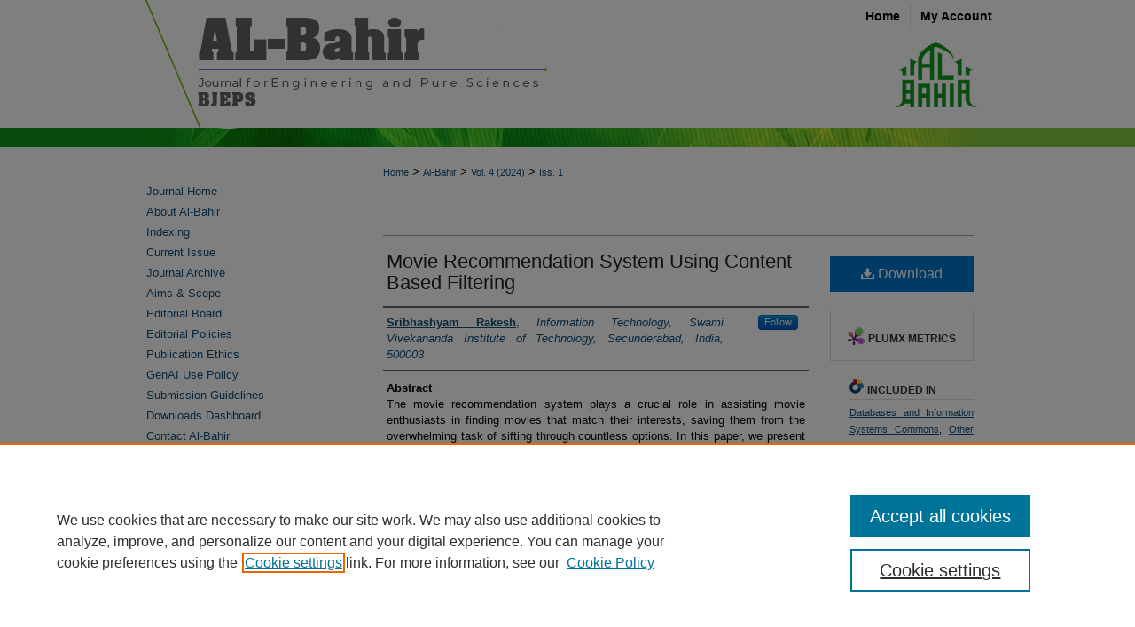

--- FILE ---
content_type: text/html; charset=UTF-8
request_url: https://bjeps.alkafeel.edu.iq/journal/vol4/iss1/7/
body_size: 10855
content:

<!DOCTYPE html>
<html lang="en">
<head><!-- inj yui3-seed: --><script type='text/javascript' src='//cdnjs.cloudflare.com/ajax/libs/yui/3.6.0/yui/yui-min.js'></script><script type='text/javascript' src='//ajax.googleapis.com/ajax/libs/jquery/1.10.2/jquery.min.js'></script><!-- Adobe Analytics --><script type='text/javascript' src='https://assets.adobedtm.com/4a848ae9611a/d0e96722185b/launch-d525bb0064d8.min.js'></script><script type='text/javascript' src=/assets/nr_browser_production.js></script>

<!-- def.1 -->
<meta charset="utf-8">
<meta name="viewport" content="width=device-width">
<title>
"Movie Recommendation System Using Content Based Filtering" by Sribhashyam Rakesh
</title>


<!-- FILE article_meta-tags.inc --><!-- FILE: /srv/sequoia/main/data/assets/site/article_meta-tags.inc -->
<meta itemprop="name" content="Movie Recommendation System Using Content Based Filtering">
<meta property="og:title" content="Movie Recommendation System Using Content Based Filtering">
<meta name="twitter:title" content="Movie Recommendation System Using Content Based Filtering">
<meta property="article:author" content="Sribhashyam Rakesh">
<meta name="author" content="Sribhashyam Rakesh">
<meta name="robots" content="noodp, noydir">
<meta name="description" content="The movie recommendation system plays a crucial role in assisting movie enthusiasts in finding movies that match their interests, saving them from the overwhelming task of sifting through countless options. In this paper, we present a content-grounded movie recommendation system that leverages an attribute-based approach to offer personalized movie suggestions to users. The proposed method focuses on attributes such as cast, keywords, crew, and genres of movies to predict users&#039; preferences accurately. Through extensive evaluation, our content-grounded recommendation system demonstrated significant improvements in performance compared to conventional methods. The precision and recall scores increased by an average of 20% and 25%, respectively, resulting in more accurate and relevant movie recommendations for users. The philosophy behind our approach lies in the belief that content-based methods can overcome some limitations of collaborative filtering, especially when dealing with new or niche movies with limited user ratings. By considering the specific attributes of movies and matching them to users preferences, our system can provide more tailored recommendations, enhancing user satisfaction and engagement. Overall, our content-based movie recommendation system showcases the potential of attribute-based approaches to deliver efficient and personalized recommendations. By reducing the burden on users to find suitable movies, we aim to enrich their movie-watching experience and foster their passion for cinema.">
<meta itemprop="description" content="The movie recommendation system plays a crucial role in assisting movie enthusiasts in finding movies that match their interests, saving them from the overwhelming task of sifting through countless options. In this paper, we present a content-grounded movie recommendation system that leverages an attribute-based approach to offer personalized movie suggestions to users. The proposed method focuses on attributes such as cast, keywords, crew, and genres of movies to predict users&#039; preferences accurately. Through extensive evaluation, our content-grounded recommendation system demonstrated significant improvements in performance compared to conventional methods. The precision and recall scores increased by an average of 20% and 25%, respectively, resulting in more accurate and relevant movie recommendations for users. The philosophy behind our approach lies in the belief that content-based methods can overcome some limitations of collaborative filtering, especially when dealing with new or niche movies with limited user ratings. By considering the specific attributes of movies and matching them to users preferences, our system can provide more tailored recommendations, enhancing user satisfaction and engagement. Overall, our content-based movie recommendation system showcases the potential of attribute-based approaches to deliver efficient and personalized recommendations. By reducing the burden on users to find suitable movies, we aim to enrich their movie-watching experience and foster their passion for cinema.">
<meta name="twitter:description" content="The movie recommendation system plays a crucial role in assisting movie enthusiasts in finding movies that match their interests, saving them from the overwhelming task of sifting through countless options. In this paper, we present a content-grounded movie recommendation system that leverages an attribute-based approach to offer personalized movie suggestions to users. The proposed method focuses on attributes such as cast, keywords, crew, and genres of movies to predict users&#039; preferences accurately. Through extensive evaluation, our content-grounded recommendation system demonstrated significant improvements in performance compared to conventional methods. The precision and recall scores increased by an average of 20% and 25%, respectively, resulting in more accurate and relevant movie recommendations for users. The philosophy behind our approach lies in the belief that content-based methods can overcome some limitations of collaborative filtering, especially when dealing with new or niche movies with limited user ratings. By considering the specific attributes of movies and matching them to users preferences, our system can provide more tailored recommendations, enhancing user satisfaction and engagement. Overall, our content-based movie recommendation system showcases the potential of attribute-based approaches to deliver efficient and personalized recommendations. By reducing the burden on users to find suitable movies, we aim to enrich their movie-watching experience and foster their passion for cinema.">
<meta property="og:description" content="The movie recommendation system plays a crucial role in assisting movie enthusiasts in finding movies that match their interests, saving them from the overwhelming task of sifting through countless options. In this paper, we present a content-grounded movie recommendation system that leverages an attribute-based approach to offer personalized movie suggestions to users. The proposed method focuses on attributes such as cast, keywords, crew, and genres of movies to predict users&#039; preferences accurately. Through extensive evaluation, our content-grounded recommendation system demonstrated significant improvements in performance compared to conventional methods. The precision and recall scores increased by an average of 20% and 25%, respectively, resulting in more accurate and relevant movie recommendations for users. The philosophy behind our approach lies in the belief that content-based methods can overcome some limitations of collaborative filtering, especially when dealing with new or niche movies with limited user ratings. By considering the specific attributes of movies and matching them to users preferences, our system can provide more tailored recommendations, enhancing user satisfaction and engagement. Overall, our content-based movie recommendation system showcases the potential of attribute-based approaches to deliver efficient and personalized recommendations. By reducing the burden on users to find suitable movies, we aim to enrich their movie-watching experience and foster their passion for cinema.">
<meta name="keywords" content="Movie Recommendations, Content-based Filtering, Text to vector, Vector similarity, Hybrid approach">
<meta name="bepress_citation_journal_title" content="Al-Bahir">
<meta name="bepress_citation_firstpage" content="7">
<meta name="bepress_citation_author" content="Rakesh, Sribhashyam">
<meta name="bepress_citation_author_institution" content="Information Technology, Swami Vivekananda Institute of Technology, Secunderabad, India, 500003">
<meta name="bepress_citation_title" content="Movie Recommendation System Using Content Based Filtering">
<meta name="bepress_citation_date" content="2024">
<meta name="bepress_citation_volume" content="4">
<meta name="bepress_citation_issue" content="1">
<!-- FILE: /srv/sequoia/main/data/assets/site/ir_download_link.inc -->
<!-- FILE: /srv/sequoia/main/data/assets/site/article_meta-tags.inc (cont) -->
<meta name="bepress_citation_pdf_url" content="https://bjeps.alkafeel.edu.iq/cgi/viewcontent.cgi?article=1043&amp;context=journal">
<meta name="bepress_citation_abstract_html_url" content="https://bjeps.alkafeel.edu.iq/journal/vol4/iss1/7">
<meta name="bepress_citation_doi" content="10.55810/2313-0083.1043">
<meta name="bepress_citation_issn" content="2313-0083">
<meta name="bepress_citation_online_date" content="2023/12/13">
<meta name="viewport" content="width=device-width">
<!-- Additional Twitter data -->
<meta name="twitter:card" content="summary">
<!-- Additional Open Graph data -->
<meta property="og:type" content="article">
<meta property="og:url" content="https://bjeps.alkafeel.edu.iq/journal/vol4/iss1/7">
<meta property="og:site_name" content="Al-Bahir">




<!-- FILE: article_meta-tags.inc (cont) -->
<meta name="bepress_is_article_cover_page" content="1">


<!-- sh.1 -->
<link rel="stylesheet" href="/journal/ir-journal-style.css" type="text/css" media="screen">
<link rel="alternate" type="application/rss+xml" title="[JOURNAL TITLE] Newsfeed" href="/journal/recent.rss">
<link rel="shortcut icon" href="/journal/favicon.ico" type="image/x-icon">

<link type="text/css" rel="stylesheet" href="/assets/floatbox/floatbox.css">
<script type="text/javascript" src="/assets/jsUtilities.js"></script>
<script type="text/javascript" src="/assets/footnoteLinks.js"></script>
<link rel="stylesheet" href="/ir-print.css" type="text/css" media="print">
<!--[if IE]>
<link rel="stylesheet" href="/ir-ie.css" type="text/css" media="screen">
<![endif]-->
<!-- end sh.1 -->




<script type="text/javascript">var pageData = {"page":{"environment":"prod","productName":"bpdg","language":"en","name":"ir_journal:volume:issue:article","businessUnit":"els:rp:st"},"visitor":{}};</script>

</head>
<body >
<!-- FILE /srv/sequoia/main/data/assets/site/ir_journal/header.pregen -->
	<!-- FILE: /srv/sequoia/main/data/assets/site/ir_journal/header_inherit.inc --><div id="journal">
	
    		<!-- FILE: /srv/sequoia/main/data/bjeps.alkafeel.edu.iq/assets/header.pregen --><!-- FILE: /srv/sequoia/main/data/assets/site/mobile_nav.inc --><!--[if !IE]>-->
<script src="/assets/scripts/dc-mobile/dc-responsive-nav.js"></script>

<header id="mobile-nav" class="nav-down device-fixed-height" style="visibility: hidden;">
  
  
  <nav class="nav-collapse">
    <ul>
      <li class="menu-item active device-fixed-width"><a href="https://bjeps.alkafeel.edu.iq" title="Home" data-scroll >Home</a></li>
      <li class="menu-item device-fixed-width"><a href="https://bjeps.alkafeel.edu.iq/do/search/advanced/" title="Search" data-scroll ><i class="icon-search"></i> Search</a></li>
      <li class="menu-item device-fixed-width"><a href="https://bjeps.alkafeel.edu.iq/communities.html" title="Browse" data-scroll >Browse Collections</a></li>
      <li class="menu-item device-fixed-width"><a href="/cgi/myaccount.cgi?context=" title="My Account" data-scroll >My Account</a></li>
      <li class="menu-item device-fixed-width"><a href="https://bjeps.alkafeel.edu.iq/about.html" title="About" data-scroll >About</a></li>
      <li class="menu-item device-fixed-width"><a href="https://network.bepress.com" title="Digital Commons Network" data-scroll ><img width="16" height="16" alt="DC Network" style="vertical-align:top;" src="/assets/md5images/8e240588cf8cd3a028768d4294acd7d3.png"> Digital Commons Network™</a></li>
    </ul>
  </nav>
</header>

<script src="/assets/scripts/dc-mobile/dc-mobile-nav.js"></script>
<!--<![endif]-->
<!-- FILE: /srv/sequoia/main/data/bjeps.alkafeel.edu.iq/assets/header.pregen (cont) -->



<div id="bjeps">
	<div id="container">
		<a href="#main" class="skiplink" accesskey="2" >Skip to main content</a>

					
			<div id="header">
				<a href="https://bjeps.alkafeel.edu.iq" id="banner_link" title="Al-Bahir" >
					<img id="banner_image" alt="Al-Bahir" width='980' height='166' src="/assets/md5images/a88c06370f720cdc8c020a5f8392a666.png">
				</a>	
				
			</div>
					
			<div id="navigation">
				<!-- FILE: /srv/sequoia/main/data/assets/site/ir_navigation.inc --><div id="tabs" role="navigation" aria-label="Main"><ul><li id="tabone"><a href="https://bjeps.alkafeel.edu.iq" title="Home" ><span>Home</span></a></li><li id="tabtwo"><a href="https://bjeps.alkafeel.edu.iq/faq.html" title="FAQ" ><span>FAQ</span></a></li><li id="tabthree"><a href="https://bjeps.alkafeel.edu.iq/JOURNALACRONYM/about.html" title="About" ><span>About</span></a></li><li id="tabfour"><a href="https://bjeps.alkafeel.edu.iq/cgi/myaccount.cgi?context=" title="My Account" ><span>My Account</span></a></li></ul></div>


<!-- FILE: /srv/sequoia/main/data/bjeps.alkafeel.edu.iq/assets/header.pregen (cont) -->
			</div>
		

		<div id="wrapper">
			<div id="content">
				<div id="main" class="text">
<!-- FILE: /srv/sequoia/main/data/assets/site/ir_journal/header_inherit.inc (cont) -->
    

<!-- FILE: /srv/sequoia/main/data/assets/site/ir_journal/ir_breadcrumb.inc -->
	<ul id="pager">
		<li>&nbsp;</li>
		 
		<li>&nbsp;</li> 
		
	</ul>

<div class="crumbs" role="navigation" aria-label="Breadcrumb">
	<p>
		

		
		
		
			<a href="https://bjeps.alkafeel.edu.iq" class="ignore" >Home</a>
		
		
		
		
		
		
		
		
		 <span aria-hidden="true">&gt;</span> 
			<a href="https://bjeps.alkafeel.edu.iq/journal" class="ignore" >Al-Bahir</a>
		
		
		
		 <span aria-hidden="true">&gt;</span> 
			<a href="https://bjeps.alkafeel.edu.iq/journal/vol4" class="ignore" >Vol. 4 (2024)</a>
		
		
		
		
		
		
		 <span aria-hidden="true">&gt;</span> 
			<a href="https://bjeps.alkafeel.edu.iq/journal/vol4/iss1" class="ignore" >Iss. 1</a>
		
		
		
		
		
	</p>
</div>

<div class="clear">&nbsp;</div>
<!-- FILE: /srv/sequoia/main/data/assets/site/ir_journal/header_inherit.inc (cont) -->




	<!-- FILE: /srv/sequoia/main/data/assets/site/ir_journal/volume/issue/ir_journal_logo.inc -->





 





<!-- FILE: /srv/sequoia/main/data/assets/site/ir_journal/header_inherit.inc (cont) -->
<!-- FILE: /srv/sequoia/main/data/assets/site/ir_journal/header.pregen (cont) -->


<script type="text/javascript" src="/assets/floatbox/floatbox.js"></script>
<!-- FILE: /srv/sequoia/main/data/assets/site/ir_journal/article_info.inc --><!-- FILE: /srv/sequoia/main/data/assets/site/openurl.inc -->
<!-- FILE: /srv/sequoia/main/data/assets/site/ir_journal/article_info.inc (cont) -->
<!-- FILE: /srv/sequoia/main/data/assets/site/ir_download_link.inc -->
<!-- FILE: /srv/sequoia/main/data/assets/site/ir_journal/article_info.inc (cont) -->
<!-- FILE: /srv/sequoia/main/data/assets/site/ir_journal/ir_article_header.inc --><div id="sub">
<div id="alpha"><!-- FILE: /srv/sequoia/main/data/assets/site/ir_journal/article_info.inc (cont) --><div id='title' class='element'>
<h1><a href='https://bjeps.alkafeel.edu.iq/cgi/viewcontent.cgi?article=1043&amp;context=journal'>Movie Recommendation System Using Content Based Filtering</a></h1>
</div>
<div class='clear'></div>
<div id='authors' class='element'>
<h2 class='visually-hidden'>Authors</h2>
<p class="author"><a href='https://bjeps.alkafeel.edu.iq/do/search/?q=%28author%3A%22Sribhashyam%20Rakesh%22%20AND%20-bp_author_id%3A%5B%2A%20TO%20%2A%5D%29%20OR%20bp_author_id%3A%28%2290dec27e-6668-43fe-9d70-2e5b785ec1be%22%29&start=0&context=23245484'><strong>Sribhashyam Rakesh</strong>, <em>Information Technology, Swami Vivekananda Institute of Technology, Secunderabad, India, 500003</em></a><a rel="nofollow" href="https://network.bepress.com/api/follow/subscribe?user=MmE5YjA0MjcxMDdkMjhkMA%3D%3D&amp;institution=MDBmZjAxODBlM2M1ZmU0NzZlMzk1MzkwZDE1NjEzZDE%3D&amp;format=html" data-follow-set="user:MmE5YjA0MjcxMDdkMjhkMA== institution:MDBmZjAxODBlM2M1ZmU0NzZlMzk1MzkwZDE1NjEzZDE=" title="Follow Sribhashyam Rakesh" class="btn followable">Follow</a><br />
</p></div>
<div class='clear'></div>
<div id='abstract' class='element'>
<h2 class='field-heading'>Abstract</h2>
<p>The movie recommendation system plays a crucial role in assisting movie enthusiasts in finding movies that match their interests, saving them from the overwhelming task of sifting through countless options. In this paper, we present a content-grounded movie recommendation system that leverages an attribute-based approach to offer personalized movie suggestions to users. The proposed method focuses on attributes such as cast, keywords, crew, and genres of movies to predict users' preferences accurately. Through extensive evaluation, our content-grounded recommendation system demonstrated significant improvements in performance compared to conventional methods. The precision and recall scores increased by an average of 20% and 25%, respectively, resulting in more accurate and relevant movie recommendations for users. The philosophy behind our approach lies in the belief that content-based methods can overcome some limitations of collaborative filtering, especially when dealing with new or niche movies with limited user ratings. By considering the specific attributes of movies and matching them to users preferences, our system can provide more tailored recommendations, enhancing user satisfaction and engagement. Overall, our content-based movie recommendation system showcases the potential of attribute-based approaches to deliver efficient and personalized recommendations. By reducing the burden on users to find suitable movies, we aim to enrich their movie-watching experience and foster their passion for cinema.</p>
</div>
<div class='clear'></div>
<div id='recommended_citation' class='element'>
<h2 class='field-heading'>Recommended Citation</h2>
<!-- FILE: /srv/sequoia/main/data/journals/bjeps.alkafeel.edu.iq/journal/assets/ir_citation.inc -->
<p class="citation">
Rakesh, Sribhashyam
(2024)
"Movie Recommendation System Using Content Based Filtering,"
<em>Al-Bahir</em>: Vol. 4:
Iss.
1, Article 7.
<br>
            Available at: <a href="https://doi.org/10.55810/2313-0083.1043" >https://doi.org/10.55810/2313-0083.1043</a>
                <br>
<!-- FILE: /srv/sequoia/main/data/assets/site/ir_journal/article_info.inc (cont) --></div>
<div class='clear'></div>
<div id='references' class='element'>
<h2 class='field-heading'>References</h2>
<p>[1] Choi Sang-Min, Ko Sang-Ki, Han Yo-Sub. A movie recommendation algorithm based on genre correlations. Expert Syst Appl 2012;39(9):8079e85.</p>
<p>[2] Lekakos George, Caravelas Petros. A hybrid approach for movie recommendation. Multimed Tool Appl 2008;36(1): 55e70.</p>
<p>[3] Das Debashis, Sahoo Laxman, Datta Sujoy. A survey on recommendation system. Int J Comput Appl 2017;160:7.</p>
<p>[4] Zhang Jiang, et al. Personalized real-time movie recommendation system: Practical prototype and evaluation. Tsinghua Sci Technol 2019;25(2):180e91.</p>
<p>[5] Rajarajeswari S, et al. Movie Recommendation System. In: Emerging research in computing, information, communication and applications. Singapore: Springer; 2019. p. 329e40.</p>
<p>[6] Ahmed Muyeed, , Mir Tahsin Imtiaz, Khan Raiyan. Movie recommendation system using clustering and pattern recognition network. In: 2018 IEEE 8th annual computing and communication workshop and conference (CCWC). IEEE; 2018.</p>
<p>[7] Arora Gaurav, et al. Movie recommendation system based on users’ similarity. Int J Comput Sci Mobile Comput 2014; 3(4):765e70.</p>
<p>[8] Subramaniyaswamy V, et al. A personalize movie recommendation system based on collaborative filtering. Int J High Perform Comput Netw 2017;10(1e2):54e63.</p>
<p>[9] Harper F Maxwell, Konstan Joseph A. The movie lens datasets: History and context. Acm transactions on interactive intelligent systems (tiis) 2015;5(4):1e19.</p>
<p>[10] Monika D. Rokade, Dr Yogesh Kumar Sharma. Deep and machine learning approaches for anomaly-based intrusion detection of imbalanced network traffic. IOSR Journal of Engineering (IOSR JEN), ISSN (e): 2250- 3021, ISSN (p): 2278- 8719.</p>
<p>[11] Lavanya R, Singh U, Tyagi V. A Comprehensive Survey on Movie Recommendation Systems. In: 2021 International conference on artificial intelligence and smart systems (ICAIS); 2021. p. 532e6. https://doi.org/10.1109/ ICAIS50930.2021.9395759.</p>
<p>[12] Immaneni N, Padmanaban I, Ramasubramanian B, Sridhar R. A meta-level hybridization approach to personalized movie recommendation. In: 2017 International conference on advances in computing, Communications and Informatics (ICACCI); 2017. p. 2193e200. https://doi.org/ 10.1109/ICACCI.2017.8126171.</p>
<p>[13] Hossain MA, Uddin MN. A Neural Engine for Movie Recommendation System. In: 2018 4th international conference on electrical engineering and information & communication technology (iCEEiCT); 2018. p. 443e8. https:// doi.org/10.1109/CEEICT.2018.8628128.</p>
</div>
<div class='clear'></div>
</div>
    </div>
    <div id='beta_7-3'>
<!-- FILE: /srv/sequoia/main/data/assets/site/info_box_7_3.inc --><!-- FILE: /srv/sequoia/main/data/assets/site/openurl.inc -->
<!-- FILE: /srv/sequoia/main/data/assets/site/info_box_7_3.inc (cont) -->
<!-- FILE: /srv/sequoia/main/data/assets/site/ir_download_link.inc -->
<!-- FILE: /srv/sequoia/main/data/assets/site/info_box_7_3.inc (cont) -->
	<!-- FILE: /srv/sequoia/main/data/assets/site/info_box_download_button.inc --><div class="aside download-button">
      <a id="pdf" class="btn" href="https://bjeps.alkafeel.edu.iq/cgi/viewcontent.cgi?article=1043&amp;context=journal" title="PDF (1.1&nbsp;MB) opens in new window" target="_blank" > 
    	<i class="icon-download-alt" aria-hidden="true"></i>
        Download
      </a>
</div>
<!-- FILE: /srv/sequoia/main/data/assets/site/info_box_7_3.inc (cont) -->
	<!-- FILE: /srv/sequoia/main/data/assets/site/info_box_embargo.inc -->
<!-- FILE: /srv/sequoia/main/data/assets/site/info_box_7_3.inc (cont) -->
<!-- FILE: /srv/sequoia/main/data/assets/site/info_box_custom_upper.inc -->
<!-- FILE: /srv/sequoia/main/data/assets/site/info_box_7_3.inc (cont) -->
<!-- FILE: /srv/sequoia/main/data/assets/site/info_box_openurl.inc -->
<!-- FILE: /srv/sequoia/main/data/assets/site/info_box_7_3.inc (cont) -->
<!-- FILE: /srv/sequoia/main/data/assets/site/info_box_article_metrics.inc -->
<div id="article-stats" class="aside hidden">
    <p class="article-downloads-wrapper hidden"><span id="article-downloads"></span> DOWNLOADS</p>
    <p class="article-stats-date hidden">Since December 13, 2023</p>
    <p class="article-plum-metrics">
        <a href="https://plu.mx/plum/a/?repo_url=https://bjeps.alkafeel.edu.iq/journal/vol4/iss1/7" class="plumx-plum-print-popup plum-bigben-theme" data-badge="true" data-hide-when-empty="true" ></a>
    </p>
</div>
<script type="text/javascript" src="//cdn.plu.mx/widget-popup.js"></script>
<!-- Article Download Counts -->
<script type="text/javascript" src="/assets/scripts/article-downloads.pack.js"></script>
<script type="text/javascript">
    insertDownloads(35911679);
</script>
<!-- Add border to Plum badge & download counts when visible -->
<script>
// bind to event when PlumX widget loads
jQuery('body').bind('plum:widget-load', function(e){
// if Plum badge is visible
  if (jQuery('.PlumX-Popup').length) {
// remove 'hidden' class
  jQuery('#article-stats').removeClass('hidden');
  jQuery('.article-stats-date').addClass('plum-border');
  }
});
// bind to event when page loads
jQuery(window).bind('load',function(e){
// if DC downloads are visible
  if (jQuery('#article-downloads').text().length > 0) {
// add border to aside
  jQuery('#article-stats').removeClass('hidden');
  }
});
</script>
<!-- Adobe Analytics: Download Click Tracker -->
<script>
$(function() {
  // Download button click event tracker for PDFs
  $(".aside.download-button").on("click", "a#pdf", function(event) {
    pageDataTracker.trackEvent('navigationClick', {
      link: {
          location: 'aside download-button',
          name: 'pdf'
      }
    });
  });
  // Download button click event tracker for native files
  $(".aside.download-button").on("click", "a#native", function(event) {
    pageDataTracker.trackEvent('navigationClick', {
        link: {
            location: 'aside download-button',
            name: 'native'
        }
     });
  });
});
</script>
<!-- FILE: /srv/sequoia/main/data/assets/site/info_box_7_3.inc (cont) -->
	<!-- FILE: /srv/sequoia/main/data/assets/site/info_box_disciplines.inc -->
	<div id="beta-disciplines" class="aside">
		<h4>Included in</h4>
	<p>
					<a href="https://network.bepress.com/hgg/discipline/145" title="Databases and Information Systems Commons" >Databases and Information Systems Commons</a>, 
					<a href="https://network.bepress.com/hgg/discipline/152" title="Other Computer Sciences Commons" >Other Computer Sciences Commons</a>
	</p>
	</div>
<!-- FILE: /srv/sequoia/main/data/assets/site/info_box_7_3.inc (cont) -->
<!-- FILE: /srv/sequoia/main/data/assets/site/bookmark_widget.inc -->
<div id="share" class="aside">
<h2>Share</h2>
	<div class="a2a_kit a2a_kit_size_24 a2a_default_style">
    	<a class="a2a_button_facebook"></a>
    	<a class="a2a_button_linkedin"></a>
		<a class="a2a_button_whatsapp"></a>
		<a class="a2a_button_email"></a>
    	<a class="a2a_dd"></a>
    	<script async src="https://static.addtoany.com/menu/page.js"></script>
	</div>
</div>
<!-- FILE: /srv/sequoia/main/data/assets/site/info_box_7_3.inc (cont) -->
<!-- FILE: /srv/sequoia/main/data/assets/site/info_box_geolocate.inc --><!-- FILE: /srv/sequoia/main/data/assets/site/ir_geolocate_enabled_and_displayed.inc -->
<!-- FILE: /srv/sequoia/main/data/assets/site/info_box_geolocate.inc (cont) -->
<!-- FILE: /srv/sequoia/main/data/assets/site/info_box_7_3.inc (cont) -->
	<!-- FILE: /srv/sequoia/main/data/assets/site/zotero_coins.inc -->
<span class="Z3988" title="ctx_ver=Z39.88-2004&amp;rft_val_fmt=info%3Aofi%2Ffmt%3Akev%3Amtx%3Ajournal&amp;rft_id=https%3A%2F%2Fbjeps.alkafeel.edu.iq%2Fjournal%2Fvol4%2Fiss1%2F7&amp;rft.atitle=Movie%20Recommendation%20System%20Using%20Content%20Based%20Filtering&amp;rft.aufirst=Sribhashyam&amp;rft.aulast=Rakesh&amp;rft.jtitle=Al-Bahir&amp;rft.volume=4&amp;rft.issue=1&amp;rft.issn=2313-0083&amp;rft.date=2023-12-13&amp;rft_id=info:doi/10.55810%2F2313-0083.1043">COinS</span>
<!-- FILE: /srv/sequoia/main/data/assets/site/info_box_7_3.inc (cont) -->
<!-- FILE: /srv/sequoia/main/data/assets/site/info_box_custom_lower.inc -->
<!-- FILE: /srv/sequoia/main/data/assets/site/info_box_7_3.inc (cont) -->
<!-- FILE: /srv/sequoia/main/data/assets/site/ir_journal/article_info.inc (cont) --></div>
<div class='clear'>&nbsp;</div>
<!-- FILE: /srv/sequoia/main/data/assets/site/ir_article_custom_fields.inc -->
<!-- FILE: /srv/sequoia/main/data/assets/site/ir_journal/article_info.inc (cont) -->
<!-- FILE: /srv/sequoia/main/data/assets/site/ir_journal/volume/issue/article/index.html (cont) --> 

<!-- FILE /srv/sequoia/main/data/assets/site/ir_journal/footer.pregen -->
	<!-- FILE: /srv/sequoia/main/data/assets/site/ir_journal/footer_inherit_7_8.inc -->					</div>

	<div class="verticalalign">&nbsp;</div>
	<div class="clear">&nbsp;</div>

				</div>

					<div id="sidebar">
						<!-- FILE: /srv/sequoia/main/data/assets/site/ir_journal/ir_journal_sidebar_7_8.inc -->

	<!-- FILE: /srv/sequoia/main/data/journals/bjeps.alkafeel.edu.iq/journal/assets/ir_journal_sidebar_links_7_8.inc --><ul class="sb-custom-journal">
	<li class="sb-home">
		<a href="https://bjeps.alkafeel.edu.iq/journal" title="Al-Bahir" accesskey="1" >
				Journal Home
		</a>
	</li>
		<li class="sb-about">
			<a href="https://bjeps.alkafeel.edu.iq/journal/about.html" >
				About Al-Bahir
			</a>
		</li>
<li class="sb-indexing_bjeps">
			<a href="https://bjeps.alkafeel.edu.iq/journal/indexing.html" >
				Indexing
			</a>
		</li>
        <li>
            <a href="https://bjeps.alkafeel.edu.iq/journal/vol8/iss1" >
                Current Issue
            </a>
        </li>
	<li class="sb-author_guidelines">
			<a href="https://bjeps.alkafeel.edu.iq/journal/all_issues.html" >
				Journal Archive
			</a>
		</li>		
		<li class="sb-aims">
			<a href="https://bjeps.alkafeel.edu.iq/journal/aimsandscope.html" >
				Aims & Scope
			</a>
		</li>
		<li class="sb-ed-board">
			<a href="https://bjeps.alkafeel.edu.iq/journal/editorialboard.html" >
				Editorial Board
			</a>
		</li>
		<li class="sb-policies">
			<a href="https://bjeps.alkafeel.edu.iq/journal/policies.html" >
				Editorial Policies
			</a>
		</li>
		<li class="sb-ethics">
			<a href="https://bjeps.alkafeel.edu.iq/journal/publication_ethics.html" >
				Publication Ethics
			</a>
		</li>
		<li class="sb-news">
			<a href="https://bjeps.alkafeel.edu.iq/journal/news.html" >
				GenAI Use Policy
			</a>
		</li>
				<li class="sb-author_guidelines">
			<a href="https://bjeps.alkafeel.edu.iq/journal/author_guidelines.html" >
				Submission Guidelines
			</a>
		</li>
<li class="sb-author_guidelines">
			<a href="https://dashboard.bepress.com/?dashboardToken=64d9f1950e618d09e302260arPRWtvgaPqsyVcp5Th3U18SVXtvmrJcmvIyUK38f" >
				Downloads Dashboard
			</a>
		</li>		
		<li class="sb-contact_majms">
			<a href="https://bjeps.alkafeel.edu.iq/journal/contact_bjeps.html" >
				Contact Al-Bahir
			</a>
		</li>
</ul><!-- FILE: /srv/sequoia/main/data/assets/site/ir_journal/ir_journal_sidebar_7_8.inc (cont) -->
		<!-- FILE: /srv/sequoia/main/data/assets/site/urc_badge.inc -->
<!-- FILE: /srv/sequoia/main/data/assets/site/ir_journal/ir_journal_sidebar_7_8.inc (cont) -->
	<!-- FILE: /srv/sequoia/main/data/journals/bjeps.alkafeel.edu.iq/journal/assets/ir_journal_navcontainer_7_8.inc --><div id="navcontainer">
	<ul id="navlist">
			<li class="sb-submit">
				<a href="https://www.editorialmanager.com/bjeps/default.aspx" title="Submit Article to Al-Bahir" >
					Submit Article
				</a>
			</li>
			<li class="sb-popular">
				<a href="https://bjeps.alkafeel.edu.iq/journal/topdownloads.html" title="View the top downloaded papers" >
						Most Popular Papers
				</a>
			</li>
			<li class="sb-rss">
				<a href="https://bjeps.alkafeel.edu.iq/journal/announcements.html" title="Receive notifications of new content" >
					Receive Email Notices or RSS
				</a>
			</li>
	</ul>
<!-- FILE: /srv/sequoia/main/data/assets/site/ir_journal/ir_journal_special_issue_7_8.inc -->
<!-- FILE: /srv/sequoia/main/data/journals/bjeps.alkafeel.edu.iq/journal/assets/ir_journal_navcontainer_7_8.inc (cont) -->
</div><!-- FILE: /srv/sequoia/main/data/assets/site/ir_journal/ir_journal_sidebar_7_8.inc (cont) -->
	<!-- FILE: /srv/sequoia/main/data/assets/site/ir_journal/ir_journal_sidebar_search_7_8.inc --><div class="sidebar-search">
	<form method="post" action="https://bjeps.alkafeel.edu.iq/cgi/redirect.cgi" id="browse">
		<label for="url">
			Select an issue:
		</label>
			<br>
		<!-- FILE: /srv/sequoia/main/data/assets/site/ir_journal/ir_journal_volume_issue_popup_7_8.inc --><div>
	<span class="border">
								<select name="url" id="url">
							<option value="https://bjeps.alkafeel.edu.iq/journal/all_issues.html">
								All Issues
							</option>
										<option value="https://bjeps.alkafeel.edu.iq/journal/vol8/iss1">
											Vol. 8, 
											Iss. 1
										</option>
										<option value="https://bjeps.alkafeel.edu.iq/journal/vol7/iss2">
											Vol. 7, 
											Iss. 2
										</option>
										<option value="https://bjeps.alkafeel.edu.iq/journal/vol7/iss1">
											Vol. 7, 
											Iss. 1
										</option>
										<option value="https://bjeps.alkafeel.edu.iq/journal/vol6/iss2">
											Vol. 6, 
											Iss. 2
										</option>
										<option value="https://bjeps.alkafeel.edu.iq/journal/vol6/iss1">
											Vol. 6, 
											Iss. 1
										</option>
										<option value="https://bjeps.alkafeel.edu.iq/journal/vol5/iss2">
											Vol. 5, 
											Iss. 2
										</option>
										<option value="https://bjeps.alkafeel.edu.iq/journal/vol5/iss1">
											Vol. 5, 
											Iss. 1
										</option>
										<option value="https://bjeps.alkafeel.edu.iq/journal/vol4/iss2">
											Vol. 4, 
											Iss. 2
										</option>
										<option value="https://bjeps.alkafeel.edu.iq/journal/vol4/iss1">
											Vol. 4, 
											Iss. 1
										</option>
										<option value="https://bjeps.alkafeel.edu.iq/journal/vol3/iss2">
											Vol. 3, 
											Iss. 2
										</option>
										<option value="https://bjeps.alkafeel.edu.iq/journal/vol3/iss1">
											Vol. 3, 
											Iss. 1
										</option>
										<option value="https://bjeps.alkafeel.edu.iq/journal/vol2/iss2">
											Vol. 2, 
											Iss. 2
										</option>
										<option value="https://bjeps.alkafeel.edu.iq/journal/vol2/iss1">
											Vol. 2, 
											Iss. 1
										</option>
										<option value="https://bjeps.alkafeel.edu.iq/journal/vol1/iss2">
											Vol. 1, 
											Iss. 2
										</option>
										<option value="https://bjeps.alkafeel.edu.iq/journal/vol1/iss1">
											Vol. 1, 
											Iss. 1
										</option>
						</select>
		<input type="submit" value="Browse" class="searchbutton" style="font-size:11px;">
	</span>
</div>
<!-- FILE: /srv/sequoia/main/data/assets/site/ir_journal/ir_journal_sidebar_search_7_8.inc (cont) -->
			<div style="clear:left;">&nbsp;</div>
	</form>
	<!-- FILE: /srv/sequoia/main/data/assets/site/ir_sidebar_search_7_8.inc --><h2>Search</h2>
<form method='get' action='https://bjeps.alkafeel.edu.iq/do/search/' id="sidebar-search">
	<label for="search" accesskey="4">
		Enter search terms:
	</label>
		<div>
			<span class="border">
				<input type="text" name='q' class="search" id="search">
			</span> 
			<input type="submit" value="Search" class="searchbutton" style="font-size:11px;">
		</div>
	<label for="context">
		Select context to search:
	</label> 
		<div>
			<span class="border">
				<select name="fq" id="context">
						<option value='virtual_ancestor_link:"https://bjeps.alkafeel.edu.iq/journal"'>in this journal</option>
					<option value='virtual_ancestor_link:"https://bjeps.alkafeel.edu.iq"'>in this site</option>
					<option value='virtual_ancestor_link:"http:/"'>across all sites</option>
				</select>
			</span>
		</div>
</form>
<p class="advanced">
		<a href="https://bjeps.alkafeel.edu.iq/do/search/advanced/?fq=virtual_ancestor_link:%22https://bjeps.alkafeel.edu.iq/journal%22" >
			Advanced Search
		</a>
</p>
<!-- FILE: /srv/sequoia/main/data/assets/site/ir_journal/ir_journal_sidebar_search_7_8.inc (cont) -->
</div>
<!-- FILE: /srv/sequoia/main/data/assets/site/ir_journal/ir_journal_sidebar_7_8.inc (cont) -->
	<!-- FILE: /srv/sequoia/main/data/journals/bjeps.alkafeel.edu.iq/journal/assets/ir_journal_issn_7_8.inc -->
	<div id="issn">
		<p class="sb-issn">ISSN: 2313-0083 (ONLINE)</p>
		<p class="sb-extra-issn">ISSN: 2312-5721 (PRINT)</p>
	</div>
	<div class="clear">&nbsp;</div>
<!-- FILE: /srv/sequoia/main/data/assets/site/ir_journal/ir_journal_sidebar_7_8.inc (cont) -->
	<!-- FILE: /srv/sequoia/main/data/journals/bjeps.alkafeel.edu.iq/journal/assets/ir_journal_custom_lower_7_8.inc -->
<div id="sb-custom-logos">
<div id="sidebar-logos">
<p class="logo">
  <a rel="license" href="https://creativecommons.org/licenses/by-nc/4.0/" >
        <img alt="Creative Commons License" width='569' height='191' src="/assets/md5images/e9a514c240a4b508287b4a76b897a1f2.jpg">
    </a> 
</p>
    <p class="logo">
       <img alt="open access" width='1024' height='416' src="/assets/md5images/137d93631617c58e4fde824f96509671.jpg">
    </p>
    <p class="logo">
        <a href="https://search.crossref.org/search/works?q=2313-0083&from_ui=yes" ><img alt="Crossref" width='273' height='97' src="/assets/md5images/ba8520180497d8a701caff7006b8ac2e.jpg">
        </a>
    </p>
     <p class="logo">
        <a href="https://www.ithenticate.com/" ><img alt="iThenticate" width='608' height='286' src="/assets/md5images/f84f0a0c1fa8e3b107e13d11b86d6037.jpg">
        </a>
    </p>
    <p class="logo">
       <a href="https://bjeps.alkafeel.edu.iq/journal/publication_ethics.html" ><img alt="Cope" width='425' height='118' src="/assets/md5images/6f0dc22b0b8ee1f675de5f9ac7a31eb7.jpg"></a>
    </p>
    <div id="social-media">   
    <h3>Indexed in:</h3>
</div>
<p class="logo">
        <img alt="Scopus" width='397' height='127' src="/assets/md5images/47f09436b72c051a0ec93a226fbdb780.png"></a>
    </p>
<p class="logo">
        <a href="https://doaj.org/toc/2313-0083" ><img alt="DOAJ" width='200' height='51' src="/assets/md5images/24a1600a28233788b58e58653543814e.png"></a>
    </p>
    <p class="logo">
        <a href="https://scholar.google.com/citations?user=QZX0IKsAAAAJ&hl=en&authuser=5" ><img alt="Google Scholar" width='250' height='114' src="/assets/md5images/6ac0fbdc79c9fd68c324fbaf02f5da86.jpg"></a>
    </p>
    <p class="logo">
          <a href="https://www.scienceopen.com/search#author/7ad56c62-120d-4de7-a2fd-cb569e22a97b" ><img alt="SciencOpen" width='456' height='110' src="/assets/md5images/85208d340a7471a4d4ced9fce5d4adda.jpg">
        </a>
    </p>
    <p class="logo">
          <a href="https://www.semanticscholar.org/me/library/all" ><img alt="Semantic Scholar" width='1024' height='720' src="/assets/md5images/352edde41a4e01efe54efec411557f0c.jpg">
        </a>
    </p>
    <p class="logo">
         <a href="https://iasj.rdd.edu.iq/journals/journal/view/81" ><img alt="Iraq Academic Scientific Journal" width='195' height='49' src="/assets/md5images/4a76ded76c810295c7a1ed7e7883f303.jpg">
        </a>
    </p>
 <p class="logo">
         <a href="https://europub.co.uk/search?text=Al-Bahir+Journal+for+Engineering+and+Pure+Sciences" ><img alt="EuroPub" width='1280' height='1198' src="/assets/md5images/4680ec08977a1b69d087256ff9cd3fc8.jpg">
        </a>
    </p>
    <p class="logo">
        <a href="https://clockss.org/community/participating-publishers/" >
            <img alt="preserved in Clockss" width='280' height='88' src="/assets/md5images/2ca85cd5136a15837b3ef57e2b1f4418.jpg">
        </a>
    </p>
</div>
</div><!-- FILE: /srv/sequoia/main/data/assets/site/ir_journal/ir_journal_sidebar_7_8.inc (cont) -->
	<!-- FILE: /srv/sequoia/main/data/journals/bjeps.alkafeel.edu.iq/journal/assets/ir_custom_sidebar_images.inc --><!-- FILE: /srv/sequoia/main/data/assets/site/ir_journal/ir_journal_sidebar_7_8.inc (cont) -->
	<!-- FILE: /srv/sequoia/main/data/assets/site/ir_sidebar_geolocate.inc --><!-- FILE: /srv/sequoia/main/data/assets/site/ir_geolocate_enabled_and_displayed.inc -->
<!-- FILE: /srv/sequoia/main/data/assets/site/ir_sidebar_geolocate.inc (cont) -->
<!-- FILE: /srv/sequoia/main/data/assets/site/ir_journal/ir_journal_sidebar_7_8.inc (cont) -->
	<!-- FILE: /srv/sequoia/main/data/journals/bjeps.alkafeel.edu.iq/journal/assets/ir_journal_custom_lowest_7_8.inc -->
<div id="sb-custom-lowest">
		<div id="social-media">
</br>		
<h3>Follow us:</h3>			<p>
				<a href="https://www.facebook.com/profile.php?id=100091582514674" >
					<img alt="Facebook" width="65px" height="65px" src="/assets/md5images/ab9b37fd12351d33b146ece4a73b9f69.png"></a>
				<a href="https://www.linkedin.com/in/al-bahir-journal-724519233/" >
					<img alt="Linkedin" width="65px" height="65px" class="center" src="/assets/md5images/9d60ed09c8d514254e48187d77a719cb.png">
				</a>
			</p>
		</div>
		<p>
		<a href="https://en.alkafeel.edu.iq/" >
<img alt="en.alkafeel.edu.iq" width="139" height="153" src="/assets/md5images/16fd7679143d90d9ef839eab7b4954c8.gif">
</a>
</p>
</div>
<!-- FILE: /srv/sequoia/main/data/assets/site/ir_journal/ir_journal_sidebar_7_8.inc (cont) -->

<!-- FILE: /srv/sequoia/main/data/assets/site/ir_journal/footer_inherit_7_8.inc (cont) -->
							<div class="verticalalign">&nbsp;</div>
					</div>

			</div>

			
				<!-- FILE: /srv/sequoia/main/data/assets/site/ir_footer_content.inc --><div id="footer" role="contentinfo">
	
	
	<!-- FILE: /srv/sequoia/main/data/assets/site/ir_bepress_logo.inc --><div id="bepress">

<a href="https://www.elsevier.com/solutions/digital-commons" title="Elsevier - Digital Commons" >
	<em>Elsevier - Digital Commons</em>
</a>

</div>
<!-- FILE: /srv/sequoia/main/data/assets/site/ir_footer_content.inc (cont) -->
	<p>
		<a href="https://bjeps.alkafeel.edu.iq" title="Home page" accesskey="1" >Home</a> | 
		<a href="https://bjeps.alkafeel.edu.iq/about.html" title="About" >About</a> | 
		<a href="https://bjeps.alkafeel.edu.iq/faq.html" title="FAQ" >FAQ</a> | 
		<a href="/cgi/myaccount.cgi?context=" title="My Account Page" accesskey="3" >My Account</a> | 
		<a href="https://bjeps.alkafeel.edu.iq/accessibility.html" title="Accessibility Statement" accesskey="0" >Accessibility Statement</a>
	</p>
	<p>
	
	
		<a class="secondary-link" href="https://www.elsevier.com/legal/privacy-policy" title="Privacy Policy" >Privacy</a>
	
		<a class="secondary-link" href="https://www.elsevier.com/legal/elsevier-website-terms-and-conditions" title="Copyright Policy" >Copyright</a>	
	</p> 
	
</div>

<!-- FILE: /srv/sequoia/main/data/assets/site/ir_journal/footer_inherit_7_8.inc (cont) -->
					

		</div>
	</div>
</div>

<!-- FILE: /srv/sequoia/main/data/bjeps.alkafeel.edu.iq/assets/ir_analytics.inc --><!-- Global site tag (gtag.js) - Google Analytics -->
<script async src="https://www.googletagmanager.com/gtag/js?id=G-V3VYM74R20"></script>
<script>
  window.dataLayer = window.dataLayer || [];
  function gtag(){dataLayer.push(arguments);}
  gtag('js', new Date());

  gtag('config', 'G-V3VYM74R20');
</script><!-- FILE: /srv/sequoia/main/data/assets/site/ir_journal/footer_inherit_7_8.inc (cont) -->

<!-- FILE: /srv/sequoia/main/data/assets/site/ir_journal/footer.pregen (cont) -->

<script type='text/javascript' src='/assets/scripts/bpbootstrap-20160726.pack.js'></script><script type='text/javascript'>BPBootstrap.init({appendCookie:''})</script></body></html>


--- FILE ---
content_type: text/css
request_url: https://bjeps.alkafeel.edu.iq/ir-local.css
body_size: 2893
content:
/* -----------------------------------------------
bepress IR local stylesheet.
Author:   David Stienstra
Version:  November 2019
PLEASE SAVE THIS FILE LOCALLY!
----------------------------------------------- */
/* ---------------- Meta Elements ---------------- */
    /* --- Meta styles and background --- */
body {
    font: normal 13px/1.5 Arial, Helvetica Neue, Helvetica, sans-serif;  /* should be medium except when fitting into a fixed container */
    background: #fff url(assets/md5images/3e70746edd4f2dab61940ee359d2f549.png) no-repeat left top;
    background-size: 100% 166px;
}
/* ---------------- Header ---------------- */
#bjeps #header {
    position: relative;  /* needed for logo positioning */
  height: auto !important; /* !important overrides mbl styling */
}
#bjeps #banner_image {
    display: block; /* removes descender of inline element */
    width: 980px; /* not necessary if image is sized correctly */
    height: auto !important;  /* avoids warping improperly sized header image / SUP-19994 */
}
    /* --- Logo --- */
#bjeps #logo_image,
#bjeps #header a#logo_link {
    display: none;
}
#bjeps #header a#banner_link:focus img,
#bjeps #header a#logo_link:focus img {
  outline: 1px dashed #525252;
}
/* ---------------- Navigation ---------------- */
#bjeps #navigation,
#bjeps #navigation #tabs {
    height: 36px;
    overflow: hidden; /* have seen issues with tabs extending below nav container */
    white-space: nowrap;
    position: relative;
    background: transparent;
}
#bjeps #navigation {
  top: -166px;
  margin-bottom: -36px;
}
#bjeps #navigation #tabs,
#bjeps #navigation #tabs ul,
#bjeps #navigation #tabs ul li {
    padding: 0;
    margin: 0;
}
/* Flexbox Navigation July 2018 */
#bjeps #navigation #tabs,
#bjeps #navigation #tabs ul {
    display: flex;
    justify-content: flex-end; /* "flex-start" for left-aligned tabs, change to "flex-end" for right-aligned tabs, "center" for centered */
    width: 100%;
}
#bjeps #navigation #tabs #tabtwo,
#bjeps #navigation #tabs #tabthree {
  display: none;
}
#bjeps #navigation #tabs a {
    font: bold 14px Arial, Helvetica Neue, Helvetica, sans-serif;
    display: block;
    width: auto !important; /* fixes "my account" not fitting in container on page load */
    height: 26px;
    line-height: 26px;
    color: #000;
    transition: 0.3s ease-in-out;
    background-color: transparent;
    padding: 0 11px; /* with arial bold, this fits */
    margin:  5px 0;
    border: 0;
    border-right: 1px solid #e4e4e4;
}
#bjeps #navigation #tabs a:hover,
#bjeps #navigation #tabs a:active,
#bjeps #navigation #tabs a:focus {
    color: #000000;
    background-color: #fff;
    text-decoration: underline;
}
#bjeps #navigation #tabs li:first-child a { padding-left: 15px; }
#bjeps #navigation #tabs li:last-child a {
    border-right: none;
}
/* ---------------- Sidebar ---------------- */
#bjeps #sidebar h2 {
    font: bold 15px Arial, Helvetica Neue, Helvetica, sans-serif;
    color: #525252;
    background: transparent;
    padding: 0;
    margin: 0;
    border: none;
}
#bjeps #sidebar a {
    font: normal 13px Arial, Helvetica Neue, Helvetica, sans-serif;
    color: #104e7b;
    text-decoration: none;
}
#bjeps #sidebar a:hover,
#bjeps #sidebar a:active,
#bjeps #sidebar a:focus {
    color: #000000;
    text-decoration: underline;
}
#bjeps #sidebar ul#side-notify {
  padding-top: 0;
}
#bjeps #sidebar #sidebar-search label {
    font: normal 13px Arial, Helvetica Neue, Helvetica, sans-serif;
    color: #525252;
}
#bjeps #sidebar #sidebar-search {
    margin-top: 8px;
    padding-left: 15px;
}
#bjeps #sidebar #sidebar-search span.border { background: transparent; }
.searchbutton { cursor: pointer; } /* best practice, should move to ir-layout.css */

/* Hiding Collections link in Browse section */
#bjeps #sidebar ul#side-browse li.collections { display:none; }

/* Hiding Author Corner links in sidebar */
#bjeps #sidebar ul#side-author { display: none; }

/* Hiding FAQ in navigation bar */
#bjeps #navigation #tabs li#tabtwo { display: none; }

/* Hiding journal title  - initials DATE */
#journal h2.inherit-title a {display: none;}

/* ---------------- Main Content ---------------- */
#bjeps #wrapper { /* for full-length sidebar content background/elements */
    background: url(assets/md5images/a86db054b6cbdc57d6a51a3eedcabb5f.gif) repeat-y left top;
}
/*#bjeps #content { padding-top: 16px; }*/
    /* --- Breadcrumbs --- */
#bjeps #main.text div.crumbs a:link,
#bjeps #main.text div.crumbs a:visited {
    text-decoration: none;
    color: #104e7b;
}
#bjeps #main.text div.crumbs a:hover,
#bjeps #main.text div.crumbs a:active,
#bjeps #main.text div.crumbs a:focus {
    text-decoration: underline;
    color: #000000;
}
#bjeps #dcn-home > #homepage-intro { margin: 15px 0; }
 /* adds space under full-width main-content image */
#bjeps #home-page-banner { margin-bottom: 16px; }
    /* --- Headers --- */
#bjeps #dcn-home > h2 {
    font: bold 21px Arial, Helvetica Neue, Helvetica, sans-serif;
    margin-top: 10px;
}
h3 {
    margin: 0;
    text-decoration: underline; }
/* FF 55 takes parent element's color a text-deoration-color (black, usually) */
#dcn-home #cover-browse h3 { color: #104e7b; }
#bjeps #dcn-home #cover-browse h3 a {
    font: 400 17px/1.6 Arial, Helvetica Neue, Helvetica, sans-serif;
    text-decoration: none;
}
#bjeps #dcn-home #cover-browse h3 a:hover,
#bjeps #dcn-home #cover-browse h3 a:focus,
#bjeps #dcn-home #cover-browse h3 a:active {
    text-decoration: underline;
}
    /* --- Links --- */
#bjeps #main.text a:link,
#bjeps #main.text a:visited {
    color: #104e7b; /* declared for #network-icon text */
}
#bjeps #main.text a:hover,
#bjeps #main.text a:active,
#bjeps #main.text a:focus {
    color: #000000;
    text-decoration: underline;
}
    /* PotD / Top DL widgets */
#bjeps #dcn-home .box.aag h2,
#bjeps #dcn-home .box.potd h2 {
    width: 267px;
    margin: 0;
    font: bold 16px Arial, Helvetica Neue, Helvetica, sans-serif;
    border-bottom: 1px solid #d3d3d3;
}
#bjeps #main.text .box a:link,
#bjeps #main.text .box a:visited {
    font: bold 13px Arial, Helvetica Neue, Helvetica, sans-serif;
    text-decoration: none;
    border-bottom: 1px solid #d3d3d3;
    background: none;
}
#bjeps #main.text .box a:hover,
#bjeps #main.text .box a:active,
#bjeps #main.text .box a:focus {
    text-decoration: underline;
}
    /* article-level text // default values 12px/13px */
#alpha .element p, #custom-fields .element p { font-size: 13px; }
#alpha .element h4, #custom-fields .element h4 { font-size: 14px; }
/* ---------------- Footer ---------------- */
#bjeps {
    background: url(assets/md5images/e2f980498e5c3ea29e73b29eaa3f0a9a.gif) repeat-x left bottom;
}
#bjeps #footer,
#bjeps #bepress a {
    height: 80px;
    background-color: #e3e3e3; }
#bjeps #footer p,
#bjeps #footer p a {
    font: normal 12px/2 Arial, Helvetica Neue, Helvetica, sans-serif;
    color: #4c4c4c;
    text-decoration: none;
}
#bjeps #footer p:first-of-type { padding-top: 16px }
#bjeps #footer p a:hover,
#bjeps #footer p a:active,
#bjeps #footer p a:focus {
    text-decoration: underline; }
#bepress a:focus {
      outline: 1px dashed #525252;
}
#bjeps #content {
    min-height: calc(100vh - 246px);  /* 310px varies by site. calculated by summing all fixed heights (header, navigation, footer, fixed margins between these elements) */
}
/* Search pages */
.legacy #bjeps #wrapper:after {
    content: none; /* search pages */
}
/* ---------------- Miscellaneous fixes ---------------- */
    /* --- Advanced Search --- */
.legacy #bjeps #wrapper {  background-image: none; }
/* Browse Authors accessibility fix- CSFR-2648 */
#bjeps #main.text .authorbrowser p.letters a:hover,
#bjeps #main.text .authorbrowser p.letters a:focus {
    background: url(/assets/azMe.jpg) bottom center no-repeat;
    color: #fff;
}
/* ---------------- Mobile ---------------- */
/*fixes bullet underline for Browse Research and Scholarship links*/
.mbl #main #cover-browse h3 { text-decoration: none; }
.mbl #dcn-home .box.aag span,
.mbl #dcn-home .box.potd span {
    display: block;
}
.mbl #bjeps #main.text #dcn-home .box.aag h2,
.mbl #bjeps #main.text #dcn-home .box.potd h2 {
  width: 100%;
}
header#mobile-nav {
    font-size: 0;
    line-height: 0; }
.mbl #bjeps #header,
.mbl #bjeps #header a#banner_link img,
.mbl #bjeps #navigation {
    width: 100% !important;
}
.mbl #bjeps #header #logo_image {
    display: none;
}
.mbl #bjeps #footer #bepress a {
	background: transparent url(assets/md5images/c7a86f97b7616cef5716264ce82f851d.gif) center no-repeat !important;
	height: 50px !important;
	margin: 0px !important;
}

.mbl #bjeps #footer {
	background-color: #e3e3e3 !important; /* plug in footer background color */
	background-image: none !important;
}

/* Justify alignment JET 10/13/2021 */

#bjeps #content #main.text p{
    text-align: justify;
}

--- FILE ---
content_type: text/css
request_url: https://bjeps.alkafeel.edu.iq/journal/ir-local.css
body_size: 1017
content:
/* -----------------------------------------------
Journal local stylesheet.
Author:   Jami Wardlow
Version:  Aug 2021
PLEASE SAVE THIS FILE LOCALLY!
----------------------------------------------- */

	/* --- Highlighted sidebar links --- */

#journal #sidebar ul#navlist {
	border-top: none; }	 /* border added by ir-custom.css by default */
#journal #sidebar ul#navlist li:first-child a {
	border-top: 1px solid #2d2283; /* border is removed if #navlist has no content */
}

#journal #sidebar ul#navlist li a {
	color: #fff;
	transition: background 0.3s ease;
	font-weight: bold;
	background: #41369a;
	border-bottom: 1px solid #2d2283;
}

#journal #sidebar ul#navlist li a:active,
#journal #sidebar ul#navlist li a:hover,
#journal #sidebar ul#navlist li a:focus {
	color: #104e7b;
	background: #fff;
}

#journal #sidebar .sidebar-search h2 {
	font: bold 12px Arial, Helvetica Neue, Helvetica, sans-serif;
	text-indent: 20px;
}

#journal #sidebar .sidebar-search label,
#journal .sidebar-search h2,
#journal #sidebar #issn p {
	color: #000 !important; /* Search, "Enter search terms," ISSN" */
	border: 0; }

#journal #sidebar form#browse {
	padding-left: 15px;
}

#journal #sidebar a:focus img { outline: 2px dotted #; }

	/* --- Headers --- */

#journal .article-list h1 {
	font: bold 24px Arial, Helvetica Neue, Helvetica, sans-serif;
}

#journal .article-list h2,   /* Article, or other doctype */
#coverart #alpha .article-list h2 {   /* Journals with cover art */
	font: bold 21px Arial, Helvetica Neue, Helvetica, sans-serif;
	background: transparent;   /* removes background and adds a line under doctype header */
	border-bottom: 1px solid #e0e0e0;
	padding-bottom: 0;
	margin-bottom: 25px;
}

#journal #masthead caption {
	font: bold 21px Arial, Helvetica Neue, Helvetica, sans-serif;
	color: #525252;
	text-align: left;
	padding: 15px 0;
}

	/* --- Editors and Cover art --- */

#coverart #beta {
	float: right; }

		/* Cover art */
#journal #coverart #beta .coverart-box h4 {
    font: bold 18px Arial, Helvetica Neue, Helvetica, sans-serif; /* default is 18px */
    color: #525252;
    text-align: left;
    text-transform: none;
    border-bottom: 1px solid #e0e0e0; }

#journal #coverart #beta .coverart-box {
	font: normal 12px Arial, Helvetica Neue, Helvetica, sans-serif;
	border: 0; }

#journal #coverart #beta #coverart-box-container {
	border: 0; }

#coverart #beta	{ width: auto; }

#journal #coverart #beta dl  {
	margin-left: 0; }

#journal #coverart #beta #coverart-editors dt {
	font-size: 12px;
	padding-top: 10px; }

/* ---------------- Miscellaneous fixes ---------------- */

}

#journal #content #main.text p{
    text-align: justify;
}

/* --- Social media text align to left SM 13/5/2023 --- */
#journal #social-media h3
{
  text-align: left;
}

/* Centering images in Sidebar SM 16/05/2023*/

#journal #sidebar #sidebar-logos p.logo img,
#journal #sidebar #sidebar-logos a img {
    width: 180px;
    height: auto;
    text-align: center;
}
#journal #sidebar #sb-custom-logos h3 {
	text-align: center;
}